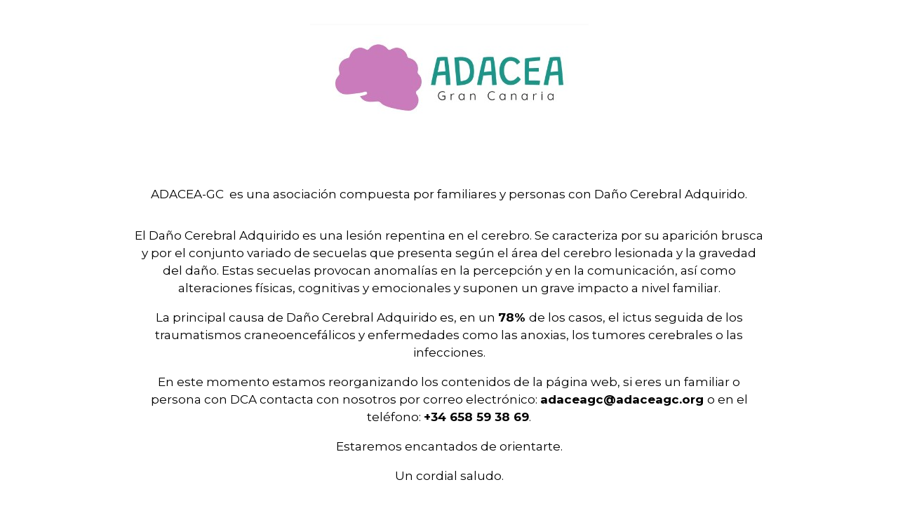

--- FILE ---
content_type: text/html; charset=UTF-8
request_url: https://adaceagc.org/el-cambalache/
body_size: 2954
content:
<!DOCTYPE html>

<html lang="es">
    <head>
    	<meta charset="UTF-8">
    	<meta name="viewport" content="width=device-width, initial-scale=1">

        <!-- SEO -->
<title>ADACEAGC</title><meta name="description" content="Asociación Daño Cerebral Adquirido - Gran Canaria"/>
<!-- og meta for facebook, googleplus -->
<meta property="og:title" content="ADACEAGC"/>
<meta property="og:description" content="Asociación Daño Cerebral Adquirido - Gran Canaria"/>
<meta property="og:url" content="https://adaceagc.org"/>
<meta property="og:type" content="website" />
<meta property="og:image" content=""/>

<!-- twitter meta -->
<meta name="twitter:card" content="summary_large_image"/>
<meta name="twitter:title" content="ADACEAGC"/>
<meta name="twitter:description" content="Asociación Daño Cerebral Adquirido - Gran Canaria"/>
<meta name="twitter:url" content="https://adaceagc.org"/>
<meta name="twitter:image" content=""/>

<link rel="icon" href="https://adaceagc.org/wp-content/uploads/2021/02/favicon.png" sizes="32x32" />
<link rel="icon" href="https://adaceagc.org/wp-content/uploads/2021/02/favicon.png" sizes="192x192" />
<link rel="apple-touch-icon" href="https://adaceagc.org/wp-content/uploads/2021/02/favicon.png" />
<meta name="msapplication-TileImage" content="https://adaceagc.org/wp-content/uploads/2021/02/favicon.png" />
<link rel="stylesheet" href="https://adaceagc.org/wp-content/plugins/cmp-coming-soon-maintenance/themes/hardwork/style.css?v=4.1.12" type="text/css" media="all">
<link rel="stylesheet" href="https://adaceagc.org/wp-content/plugins/cmp-coming-soon-maintenance/css/animate.min.css">
<link href="https://cdnjs.cloudflare.com/ajax/libs/font-awesome/5.14.0/css/all.min.css" rel="stylesheet" >
<link href="https://fonts.googleapis.com/css?family=Playfair+Display:700%7CMontserrat:400,700,400&amp;subset=latin-ext,cyrillic,latin,vietnamese,cyrillic-ext" rel="stylesheet">


        <style>
            body,input {font-family:'Montserrat', 'sans-serif';color:#ffffff;}
                            .social-list {background-color: rgba(0,0,0,0.4);}
                            a {color:#ffffff;}
            h1,h2,h3,h4,h5,h6 {font-family:'Playfair Display', 'sans-serif';}
            body {font-size:17px; letter-spacing: 0px; font-weight:400;; }
            h1:not(.text-logo),h2, h3,h4,h5,h6,.text-logo-wrapper {font-size:2.3529411764706em;letter-spacing: 0px; font-weight:700;font-style: normal;; }
            h1 {font-weight:700;font-style: normal;;}
        </style>

        

<style>
    .wp-video {margin: 0 auto;}
    .wp-video-shortcode {max-width: 100%;}
    .grecaptcha-badge {display: none!important;}
    .text-logo {display: inline-block;}
    #gdpr-checkbox {-webkit-appearance: checkbox;-moz-appearance: checkbox;width: initial;height: initial;}
    #counter.expired {display: none; }
    input, button {
        box-shadow: inset 0 0 0 0 !important;
        -webkit-box-shadow: inset 0 0 0 0 !important;
        -webkit-appearance: none;
        outline: none;
    }
</style>




    </head>


    <body id="body">
        <div id="background-wrapper">

         <div id="background-image" class="color loaded" style="background-color:#ffffff"></div>
        </div>

        
        <section class="section section-body">
            <div class="logo-wrapper image"><a href="https://adaceagc.org" style="text-decoration:none"><img src="https://adaceagc.org/wp-content/uploads/2023/04/logo_firma_nuevo.jpg" class="graphic-logo" alt="logo"></a></div><p><font color="black"><br />
ADACEA-GC  es una asociación compuesta por familiares y personas con Daño Cerebral Adquirido.</span></p>
<p>El Daño Cerebral Adquirido es una lesión repentina en el cerebro. Se caracteriza por su aparición brusca y por el conjunto variado de secuelas que presenta según el área del cerebro lesionada y la gravedad del daño. Estas secuelas provocan anomalías en la percepción y en la comunicación, así como alteraciones físicas, cognitivas y emocionales y suponen un grave impacto a nivel familiar.</p>
<p>La principal causa de Daño Cerebral Adquirido es, en un <strong>78% </strong>de los casos, el ictus seguida de los traumatismos craneoencefálicos y enfermedades como las anoxias, los tumores cerebrales o las infecciones.<br />
</p>
<p>En este momento estamos reorganizando los contenidos de la página web, si eres un familiar o persona con DCA contacta con nosotros por correo electrónico: <strong>adaceagc@adaceagc.org </strong>o en el teléfono: <strong>+34 658 59 38 69</strong>. </p>
<p>
Estaremos encantados de orientarte.<br />
</p>
<p>Un cordial saludo.</p>
<p>&nbsp;<br />
</font> </p>
         
         </section>
        
    <!-- Fade in background image after load -->
    <script>
        window.addEventListener("load",function(event) {
            init();
        });

        function init(){

            var image = document.getElementById('background-image');
            var body = document.getElementById('body');
            
            if ( image === null ) {
                image = document.getElementById('body');
            } 

            if ( image != null ) {
                if ( image.className !== 'image-unsplash') {
                    image.classList.add('loaded');
                    body.classList.add('loaded');
                }
            }

                    }
    </script>

    
    <script>
        /* Subscribe form script */
        var ajaxWpUrl = 'https://adaceagc.org/wp-admin/admin-ajax.php';
        var {pathname} = new URL(ajaxWpUrl);
        var ajaxurl = `${location.protocol}//${location.hostname}${pathname}`;
        var security = '8984afc1b3';
        var msg = '';
        subForm = function( form, resultElement, emailInput, firstnameInput, lastnameInput, token = '' ) {
            if ( emailInput.value !== '' ) {
                const firstname = firstnameInput === null ? '' : firstnameInput.value;
                const lastname = lastnameInput === null ? '' : lastnameInput.value;

                fetch( ajaxurl, {
                    method: 'POST',
                    headers: {
                        'Content-Type': 'application/x-www-form-urlencoded; charset=utf-8',
                        'Access-Control-Allow-Origin': '*',
                    },
                    body: `action=niteo_subscribe&ajax=true&form_honeypot=&email=${ encodeURIComponent(emailInput.value) }&firstname=${ encodeURIComponent(firstname) }&lastname=${ encodeURIComponent(lastname) }&security=${ security }&token=${ token }`,
                    credentials: 'same-origin'
                } )
                .then( (res) => {
                    return res.json();
                } )
                .then( (data) => {
                    resultElement.innerHTML = data.message; // Display the result inside result element.
                    form.classList.add('-subscribed');
                    if (data.status == 1) {
                        form.classList.remove('-subscribe-failed');
                        form.classList.add('-subscribe-successful');
                        emailInput.value = '';
                        firstnameInput ? firstnameInput.value = '' : null;
                        lastnameInput ? lastnameInput.value = '' : null;
                        
                    } else {
                        form.classList.add('-subscribe-failed');
                    }
                } )
                .catch(function(error) { console.log(error.message); });

            } else {
                resultElement.innerHTML = '¡Vaya! El correo electrónico está en blanco.';
            }
        }
    </script>

<!-- Build by CMP – Coming Soon Maintenance Plugin by NiteoThemes -->
<!-- Visit plugin page https://wordpress.org/plugins/cmp-coming-soon-maintenance/ -->
<!-- More CMP Themes on https://niteothemes.com -->
    </body>

</html>
